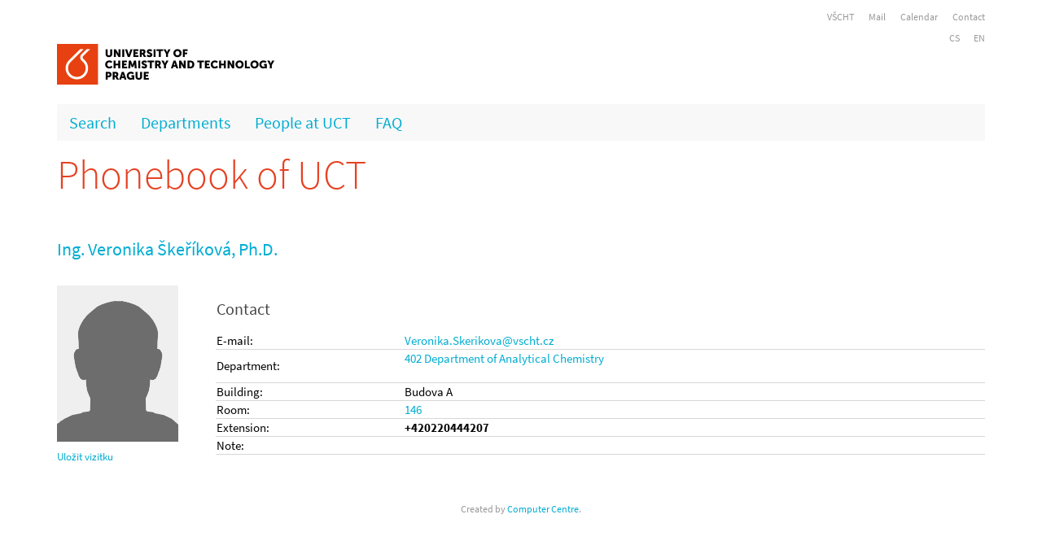

--- FILE ---
content_type: text/css
request_url: http://telefony.vscht.cz/Styles/bundle.min.css
body_size: 5430
content:
@font-face{font-family:'source_sans_prolight';src:url('font/SourceSansPro-Light.eot?');src:url('font/SourceSansPro-Light.eot?#iefix') format('embedded-opentype'),url('font/SourceSansPro-Light.woff') format('woff'),url('font/SourceSansPro-Light.ttf') format('truetype');font-weight:normal;font-style:normal}@font-face{font-family:'source_sans_proregular';src:url('font/SourceSansPro-Regular.eot?');src:url('font/SourceSansPro-Regular.eot?#iefix') format('embedded-opentype'),url('font/SourceSansPro-Regular.woff') format('woff'),url('font/SourceSansPro-Regular.ttf') format('truetype');font-weight:normal;font-style:normal}@font-face{font-family:'source_sans_prosemibold';src:url('font/SourceSansPro-Semibold.eot?');src:url('font/SourceSansPro-Semibold.eot?#iefix') format('embedded-opentype'),url('font/SourceSansPro-Semibold.woff') format('woff'),url('font/SourceSansPro-Semibold.ttf') format('truetype');font-weight:normal;font-style:normal}@font-face{font-family:'source_sans_probold';src:url('font/SourceSansPro-Bold.eot?');src:url('font/SourceSansPro-Bold.eot?#iefix') format('embedded-opentype'),url('font/SourceSansPro-Bold.woff') format('woff'),url('font/SourceSansPro-Bold.ttf') format('truetype');font-weight:normal;font-style:normal}.font-light{font-family:'source_sans_prolight';font-weight:normal;font-style:normal}.font-normal{font-family:'source_sans_proregular';font-weight:normal;font-style:normal}.font-semibold{font-family:'source_sans_prosemibold';font-weight:normal;font-style:normal}.font-bold{font-family:'source_sans_probold';font-weight:normal;font-style:normal}*{-webkit-box-sizing:border-box;-moz-box-sizing:border-box;box-sizing:border-box}*:before,*:after{-webkit-box-sizing:border-box;-moz-box-sizing:border-box;box-sizing:border-box}body,html{font-family:"source_sans_proregular","Verdana CE",Verdana,"Tahoma CE",Tahoma,"Arial CE",Arial,"Helvetica CE",Helvetica,sans-serif;font-size:15px;font-weight:400;margin:5px 0;padding:0;text-align:center}code{padding:2px 4px;font-size:90%;background-color:#f8f8f8}pre{display:block;padding:10px;font-size:14px;word-break:break-all;word-wrap:break-word;background-color:#f8f8f8;border:1px solid #464646}pre code{padding:0;margin:0;font-size:inherit;color:inherit;white-space:pre-wrap;background-color:transparent;border-radius:0}ul,ol{margin-top:0;margin-bottom:10.5px}ul ul,ol ul,ul ol,ol ol{margin-bottom:0}ul{list-style-type:disc}.list-unstyled{padding-left:0;list-style:none}.list-inline{padding-left:0;list-style:none;margin-left:-5px}.list-inline>li{display:inline-block;padding-left:5px;padding-right:5px}p:last-child,ul:last-child,ol:last-child{margin-bottom:0}div{text-align:left}h1{font-family:'source_sans_prolight';font-weight:normal;font-style:normal;font-size:50px;color:#e64122;text-align:left;padding:0;margin-left:0;margin-top:0;-webkit-margin-start:0}h2{font-size:22px;font-family:'source_sans_proregular';font-style:normal;text-align:left;color:#00add2;margin:0;padding:15px 0 15px 0;line-height:22px;font-weight:normal}h3{font-family:'source_sans_proregular';font-weight:normal;font-style:normal;text-align:left;font-size:20px;color:#464646;margin:0;padding:15px 0 15px 0}h4{font-family:'source_sans_proregular';font-weight:normal;font-style:normal;text-align:left;font-size:15px;color:#464646;margin:0;padding:15px 0 15px 0}b{font-family:'source_sans_probold';font-weight:normal;font-style:normal}.infoText{font-size:12px;color:#464646}.content a,.content a:visited{color:#00add2;text-decoration:none}.content a:hover,.content a:focus{color:#e64122;text-decoration:underline}.infobox{border:solid 1px #d7d7d7;line-height:22px;padding:15px}.infobox a,.infobox a:visited{color:#464646;text-decoration:underline}.infobox h3{font-size:22px;color:#e64122;font-family:'source_sans_prolight';font-weight:normal;font-style:normal;padding-bottom:10px}#hlavniLogo{padding-bottom:20px}.pozadiSede5{background-color:#f8f8f8}.chyba{color:#c3391c;font-size:17px;font-family:'source_sans_probold';font-weight:normal;font-style:normal}.zpravaOK{color:#569929;font-size:17px;font-family:'source_sans_probold';font-weight:normal;font-style:normal}.text-left{text-align:left}.text-center{text-align:center}.text-right{text-align:right}.text-vertical-middle{vertical-align:middle}.text-vertical-top{vertical-align:top}.respozivniObr{max-width:100%;height:auto}.napoveda{font-size:12px;color:#999}hr{margin:0;height:1px;border-width:0;border-top:1px solid #464646}img{border:0}@media screen and (max-width:768px){h1{font-size:40px}h2{font-size:17.6px}h3{font-size:16px}.horniNavigace{display:none}.noHide{display:inline}}@media screen and (max-width:480px){h1{font-size:25px}}.container{margin-right:auto;margin-left:auto;padding-left:15px;padding-right:15px}@media(min-width:768px){.container{width:750px}}@media(min-width:992px){.container{width:970px}}@media(min-width:1200px){.container{width:1170px}}.container-fluid{margin-right:auto;margin-left:auto;padding-left:15px;padding-right:15px}.row{margin-left:-15px;margin-right:-15px}.col-xs-1,.col-sm-1,.col-md-1,.col-lg-1,.col-xs-2,.col-sm-2,.col-md-2,.col-lg-2,.col-xs-3,.col-sm-3,.col-md-3,.col-lg-3,.col-xs-4,.col-sm-4,.col-md-4,.col-lg-4,.col-xs-5,.col-sm-5,.col-md-5,.col-lg-5,.col-xs-6,.col-sm-6,.col-md-6,.col-lg-6,.col-xs-7,.col-sm-7,.col-md-7,.col-lg-7,.col-xs-8,.col-sm-8,.col-md-8,.col-lg-8,.col-xs-9,.col-sm-9,.col-md-9,.col-lg-9,.col-xs-10,.col-sm-10,.col-md-10,.col-lg-10,.col-xs-11,.col-sm-11,.col-md-11,.col-lg-11,.col-xs-12,.col-sm-12,.col-md-12,.col-lg-12{position:relative;min-height:1px;padding-left:15px;padding-right:15px}.col-xs-1,.col-xs-2,.col-xs-3,.col-xs-4,.col-xs-5,.col-xs-6,.col-xs-7,.col-xs-8,.col-xs-9,.col-xs-10,.col-xs-11,.col-xs-12{float:left}.col-xs-12{width:100%}.col-xs-11{width:91.66666667%}.col-xs-10{width:83.33333333%}.col-xs-9{width:75%}.col-xs-8{width:66.66666667%}.col-xs-7{width:58.33333333%}.col-xs-6{width:50%}.col-xs-5{width:41.66666667%}.col-xs-4{width:33.33333333%}.col-xs-3{width:25%}.col-xs-2{width:16.66666667%}.col-xs-1{width:8.33333333%}.col-xs-pull-12{right:100%}.col-xs-pull-11{right:91.66666667%}.col-xs-pull-10{right:83.33333333%}.col-xs-pull-9{right:75%}.col-xs-pull-8{right:66.66666667%}.col-xs-pull-7{right:58.33333333%}.col-xs-pull-6{right:50%}.col-xs-pull-5{right:41.66666667%}.col-xs-pull-4{right:33.33333333%}.col-xs-pull-3{right:25%}.col-xs-pull-2{right:16.66666667%}.col-xs-pull-1{right:8.33333333%}.col-xs-pull-0{right:auto}.col-xs-push-12{left:100%}.col-xs-push-11{left:91.66666667%}.col-xs-push-10{left:83.33333333%}.col-xs-push-9{left:75%}.col-xs-push-8{left:66.66666667%}.col-xs-push-7{left:58.33333333%}.col-xs-push-6{left:50%}.col-xs-push-5{left:41.66666667%}.col-xs-push-4{left:33.33333333%}.col-xs-push-3{left:25%}.col-xs-push-2{left:16.66666667%}.col-xs-push-1{left:8.33333333%}.col-xs-push-0{left:auto}.col-xs-offset-12{margin-left:100%}.col-xs-offset-11{margin-left:91.66666667%}.col-xs-offset-10{margin-left:83.33333333%}.col-xs-offset-9{margin-left:75%}.col-xs-offset-8{margin-left:66.66666667%}.col-xs-offset-7{margin-left:58.33333333%}.col-xs-offset-6{margin-left:50%}.col-xs-offset-5{margin-left:41.66666667%}.col-xs-offset-4{margin-left:33.33333333%}.col-xs-offset-3{margin-left:25%}.col-xs-offset-2{margin-left:16.66666667%}.col-xs-offset-1{margin-left:8.33333333%}.col-xs-offset-0{margin-left:0%}@media(min-width:768px){.col-sm-1,.col-sm-2,.col-sm-3,.col-sm-4,.col-sm-5,.col-sm-6,.col-sm-7,.col-sm-8,.col-sm-9,.col-sm-10,.col-sm-11,.col-sm-12{float:left}.col-sm-12{width:100%}.col-sm-11{width:91.66666667%}.col-sm-10{width:83.33333333%}.col-sm-9{width:75%}.col-sm-8{width:66.66666667%}.col-sm-7{width:58.33333333%}.col-sm-6{width:50%}.col-sm-5{width:41.66666667%}.col-sm-4{width:33.33333333%}.col-sm-3{width:25%}.col-sm-2{width:16.66666667%}.col-sm-1{width:8.33333333%}.col-sm-pull-12{right:100%}.col-sm-pull-11{right:91.66666667%}.col-sm-pull-10{right:83.33333333%}.col-sm-pull-9{right:75%}.col-sm-pull-8{right:66.66666667%}.col-sm-pull-7{right:58.33333333%}.col-sm-pull-6{right:50%}.col-sm-pull-5{right:41.66666667%}.col-sm-pull-4{right:33.33333333%}.col-sm-pull-3{right:25%}.col-sm-pull-2{right:16.66666667%}.col-sm-pull-1{right:8.33333333%}.col-sm-pull-0{right:auto}.col-sm-push-12{left:100%}.col-sm-push-11{left:91.66666667%}.col-sm-push-10{left:83.33333333%}.col-sm-push-9{left:75%}.col-sm-push-8{left:66.66666667%}.col-sm-push-7{left:58.33333333%}.col-sm-push-6{left:50%}.col-sm-push-5{left:41.66666667%}.col-sm-push-4{left:33.33333333%}.col-sm-push-3{left:25%}.col-sm-push-2{left:16.66666667%}.col-sm-push-1{left:8.33333333%}.col-sm-push-0{left:auto}.col-sm-offset-12{margin-left:100%}.col-sm-offset-11{margin-left:91.66666667%}.col-sm-offset-10{margin-left:83.33333333%}.col-sm-offset-9{margin-left:75%}.col-sm-offset-8{margin-left:66.66666667%}.col-sm-offset-7{margin-left:58.33333333%}.col-sm-offset-6{margin-left:50%}.col-sm-offset-5{margin-left:41.66666667%}.col-sm-offset-4{margin-left:33.33333333%}.col-sm-offset-3{margin-left:25%}.col-sm-offset-2{margin-left:16.66666667%}.col-sm-offset-1{margin-left:8.33333333%}.col-sm-offset-0{margin-left:0%}}@media(min-width:992px){.col-md-1,.col-md-2,.col-md-3,.col-md-4,.col-md-5,.col-md-6,.col-md-7,.col-md-8,.col-md-9,.col-md-10,.col-md-11,.col-md-12{float:left}.col-md-12{width:100%}.col-md-11{width:91.66666667%}.col-md-10{width:83.33333333%}.col-md-9{width:75%}.col-md-8{width:66.66666667%}.col-md-7{width:58.33333333%}.col-md-6{width:50%}.col-md-5{width:41.66666667%}.col-md-4{width:33.33333333%}.col-md-3{width:25%}.col-md-2{width:16.66666667%}.col-md-1{width:8.33333333%}.col-md-pull-12{right:100%}.col-md-pull-11{right:91.66666667%}.col-md-pull-10{right:83.33333333%}.col-md-pull-9{right:75%}.col-md-pull-8{right:66.66666667%}.col-md-pull-7{right:58.33333333%}.col-md-pull-6{right:50%}.col-md-pull-5{right:41.66666667%}.col-md-pull-4{right:33.33333333%}.col-md-pull-3{right:25%}.col-md-pull-2{right:16.66666667%}.col-md-pull-1{right:8.33333333%}.col-md-pull-0{right:auto}.col-md-push-12{left:100%}.col-md-push-11{left:91.66666667%}.col-md-push-10{left:83.33333333%}.col-md-push-9{left:75%}.col-md-push-8{left:66.66666667%}.col-md-push-7{left:58.33333333%}.col-md-push-6{left:50%}.col-md-push-5{left:41.66666667%}.col-md-push-4{left:33.33333333%}.col-md-push-3{left:25%}.col-md-push-2{left:16.66666667%}.col-md-push-1{left:8.33333333%}.col-md-push-0{left:auto}.col-md-offset-12{margin-left:100%}.col-md-offset-11{margin-left:91.66666667%}.col-md-offset-10{margin-left:83.33333333%}.col-md-offset-9{margin-left:75%}.col-md-offset-8{margin-left:66.66666667%}.col-md-offset-7{margin-left:58.33333333%}.col-md-offset-6{margin-left:50%}.col-md-offset-5{margin-left:41.66666667%}.col-md-offset-4{margin-left:33.33333333%}.col-md-offset-3{margin-left:25%}.col-md-offset-2{margin-left:16.66666667%}.col-md-offset-1{margin-left:8.33333333%}.col-md-offset-0{margin-left:0%}}@media(min-width:1200px){.col-lg-1,.col-lg-2,.col-lg-3,.col-lg-4,.col-lg-5,.col-lg-6,.col-lg-7,.col-lg-8,.col-lg-9,.col-lg-10,.col-lg-11,.col-lg-12{float:left}.col-lg-12{width:100%}.col-lg-11{width:91.66666667%}.col-lg-10{width:83.33333333%}.col-lg-9{width:75%}.col-lg-8{width:66.66666667%}.col-lg-7{width:58.33333333%}.col-lg-6{width:50%}.col-lg-5{width:41.66666667%}.col-lg-4{width:33.33333333%}.col-lg-3{width:25%}.col-lg-2{width:16.66666667%}.col-lg-1{width:8.33333333%}.col-lg-pull-12{right:100%}.col-lg-pull-11{right:91.66666667%}.col-lg-pull-10{right:83.33333333%}.col-lg-pull-9{right:75%}.col-lg-pull-8{right:66.66666667%}.col-lg-pull-7{right:58.33333333%}.col-lg-pull-6{right:50%}.col-lg-pull-5{right:41.66666667%}.col-lg-pull-4{right:33.33333333%}.col-lg-pull-3{right:25%}.col-lg-pull-2{right:16.66666667%}.col-lg-pull-1{right:8.33333333%}.col-lg-pull-0{right:auto}.col-lg-push-12{left:100%}.col-lg-push-11{left:91.66666667%}.col-lg-push-10{left:83.33333333%}.col-lg-push-9{left:75%}.col-lg-push-8{left:66.66666667%}.col-lg-push-7{left:58.33333333%}.col-lg-push-6{left:50%}.col-lg-push-5{left:41.66666667%}.col-lg-push-4{left:33.33333333%}.col-lg-push-3{left:25%}.col-lg-push-2{left:16.66666667%}.col-lg-push-1{left:8.33333333%}.col-lg-push-0{left:auto}.col-lg-offset-12{margin-left:100%}.col-lg-offset-11{margin-left:91.66666667%}.col-lg-offset-10{margin-left:83.33333333%}.col-lg-offset-9{margin-left:75%}.col-lg-offset-8{margin-left:66.66666667%}.col-lg-offset-7{margin-left:58.33333333%}.col-lg-offset-6{margin-left:50%}.col-lg-offset-5{margin-left:41.66666667%}.col-lg-offset-4{margin-left:33.33333333%}.col-lg-offset-3{margin-left:25%}.col-lg-offset-2{margin-left:16.66666667%}.col-lg-offset-1{margin-left:8.33333333%}.col-lg-offset-0{margin-left:0%}}nav{font-weight:normal}nav ul,nav li,nav a{margin:0;padding:0;font-size:20px;color:#00add2;text-decoration:none}nav a:hover{color:#e64122}nav a.aktivniSekce{color:#e64122}nav .toggleMenu{display:none}nav .toggleMenu:after{content:"";background:url('../Images/MenuIcon.gif') no-repeat;width:18px;height:18px;display:inline-block;position:absolute;right:25px;top:30px;z-index:100}nav .nav{list-style:none;*zoom:1;background:#f8f8f8}nav .nav ul{list-style:none;width:9em}nav .nav a{padding:10px 15px}nav .nav li{position:relative;z-index:200}nav .nav li ul{position:absolute;left:-9999px}nav .nav li li.hover ul{left:100%;top:0}nav .nav li li a{display:block;background:#f5f5f5;position:relative;z-index:300;font-size:15px;padding:5px 15px;color:#999}nav .nav li li a:hover{color:#e64122}nav .nav li li .parent{background-image:url("../Images/MenuSipkaDoprava.gif");background-repeat:no-repeat;background-position:95% 50%}nav .nav li li li a{color:#999;background:#f3f3f3;z-index:200}nav .nav>li{float:left}nav .nav>li>.parent{background-image:url("../Images/MenuSipka.gif");background-repeat:no-repeat;background-position:right;padding-right:20px}nav .nav>li>a{display:block}nav .nav>li.hover>ul{left:0}nav .nav:before,nav .nav:after{content:" ";display:table}nav .nav:after{clear:both}.noHide{text-align:right;padding-bottom:10px;display:inline !important}.noHide a{font-size:12px;color:#999;padding-left:15px;text-decoration:none}.noHide a:hover{color:#e64122 !important}.noHide a:visited{color:#999}@media screen and (max-width:768px){nav .active{display:block}nav .nav>li{float:none}nav .nav>li>.parent{background-position:95% 50%}nav .nav li li .parent{background-image:url("../Images/MenuSipka.gif");background-repeat:no-repeat;background-position:95% 50%}nav .nav ul{display:block;width:100%}nav .nav>li.hover>ul,nav .nav li li.hover ul{position:static}.siteMap{display:none}}.horniNavigace{text-align:right;padding-bottom:10px}.horniNavigace a{font-size:12px;color:#999;padding-left:15px;text-decoration:none}.horniNavigace a:hover{color:#e64122 !important}.horniNavigace a:visited{color:#999}.siteMap{font-size:12px;color:#999;padding-left:16px;padding-top:10px}.siteMap a{color:#999}.siteMap a:hover{color:#e64122}td{vertical-align:top}.tableBorderd{border:1px solid #464646;border-collapse:collapse;width:100%}.tableBorderd table,.tableBorderd th,.tableBorderd td{border:1px solid #464646;border-collapse:collapse;padding:5px}.tableBorderd th{background-color:#f8f8f8;font-family:'source_sans_probold';font-weight:normal;font-style:normal;border:1px solid #464646}.tableNoBorder{border-collapse:collapse;width:100%;border:0}.tableOneLine{border-collapse:collapse;width:100%}.tableOneLine tr{border-bottom:1px solid #d7d7d7}@media only screen and (max-width:768px){.responsiveTable table{width:100%;border-collapse:collapse;border-spacing:0;display:block;position:relative;border-top:1px solid #464646;border-left:1px solid #464646;border-right:1px solid #464646}.responsiveTable table:before,.responsiveTable table:after{content:" ";display:table}.responsiveTable table:after{clear:both}.responsiveTable th,.responsiveTable td{vertical-align:top;text-align:left;display:block;min-height:1.25em;border-bottom:1px solid #464646;border-left:0;border-top:0}.responsiveTable td{border-right:0}.responsiveTable thead{display:block;float:left}.responsiveTable tbody{display:block;width:auto;position:relative;overflow-x:auto;white-space:nowrap}.responsiveTable tbody tr{border-left:1px solid #464646}.responsiveTable thead tr{display:block;width:100%}.responsiveTable tbody tr{display:inline-block;vertical-align:top;border-left:0;width:100%}.responsiveTable th:last-child,.responsiveTable td:last-child{border-bottom:1px solid #464646}}@media only screen and (max-width:480px){.responsiveTable{font-size:11px}.responsiveTable td{overflow:hidden;text-overflow:ellipsis}}input,textarea,select{font-size:15px;font-family:"source_sans_proregular","Verdana CE",Verdana,"Tahoma CE",Tahoma,"Arial CE",Arial,"Helvetica CE",Helvetica,sans-serif;line-height:2.2em;margin-left:0}input,select{height:2.2em}input [type=text]{border:1px solid #464646}input[type=text],input[type=password],input[type=email],input[type="date"],input[type="datetime"],input[type="datetime-local"],input[type="month"],input[type="number"],input[type="range"],input[type="search"],input[type="tel"],input[type="time"],input[type="url"],input[type="week"],textarea,select{width:100%}input[type=text],input[type=password]{padding-left:3px}input[checkbox]{border:0}input[type=submit],input[type=button],input[type=file],input[type=reset]{border:0;margin-top:5px;padding:0 15px 0 15px;background-color:#464646;color:#fff}.formChyba{border:1px solid #c3391c}.login{background-color:#0894b4;color:#fff;padding:20px}.login h3{color:#fff;text-align:center;padding-bottom:20px;padding-top:0}.login input,.login textarea,.login select{border:0;line-height:2.2em;font-size:inherit;margin-left:0}.login input[type=text],.login input[type=password]{padding-left:5px;margin-bottom:10px}.login input[type=submit]{border:0;padding:0 15px 0 15px;background-color:#464646;color:#fff}.login .napovedaLogin{padding-top:10px;font-size:12px;color:#fff}.login label{font-size:17px}.fontBold{font-family:source_sans_prosemibold}.chyba{color:#e64122}form{display:inline}button{border:0 none;margin-top:5px;display:block;height:30px;clear:both;background-color:#464646;color:#fff;align-items:flex-start;text-align:center;-moz-box-sizing:border-box;-webkit-box-sizing:border-box;box-sizing:border-box;padding-left:10px;padding-right:10px}.field-validation-error{color:#e64122}.validation-summary-errors{color:#e64122}.validation-summary-errors ul{list-style-type:none;padding:0 !important;padding-bottom:10px !important}input[type="checkbox"]{padding:0;margin:4px;height:13px}.blackLink:hover{color:#e64122 !important;text-decoration:underline !important}.blackLink{color:#000 !important}thead{font-family:source_sans_prosemibold}.noBorderImportant{border:none !important;background-color:#fff !important;width:100%}.top{vertical-align:top}.fontBigger{font-family:'source_sans_prosemibold';font-size:larger !important}.AT::before{content:"@"}.evenRows tr:nth-of-type(even){background-color:#f8f8f8}.nadpisTop{display:block;margin-top:-5px;padding-top:0;position:relative}h4{font-family:'source_sans_prosemibold';line-height:0}table td{vertical-align:middle}.lightHR{border-top:1px solid #999}.superLightHR{border-top:1px solid #d7d7d7}ul.content{list-style:none;padding:0;margin:0}ul.content li{padding-left:1em}ul.content li:before{content:"•";padding-right:.7em;color:#464646}.external:after{content:url(../../Images/elink.png);margin-left:5px}.infobox h3 a{color:#e64122 !important;text-decoration:none !important}.home{color:#e64122 !important}.home:hover{text-decoration:none !important}.zpet{text-decoration:none;background-color:#464646;color:#fff !important;padding:7px 18px 7px 18px;cursor:pointer}.zpet:hover{text-decoration:none !important}.zpet:visited{text-decoration:none !important}.sloupce{-webkit-columns:100px 3;-moz-columns:100px 3;columns:100px 3}.sloupce tr{break-inside:avoid}.doPrava{text-align:right;color:#a52a2a}.doLeva{text-align:left}.naStred{text-align:center}.mensi{font-size:smaller}